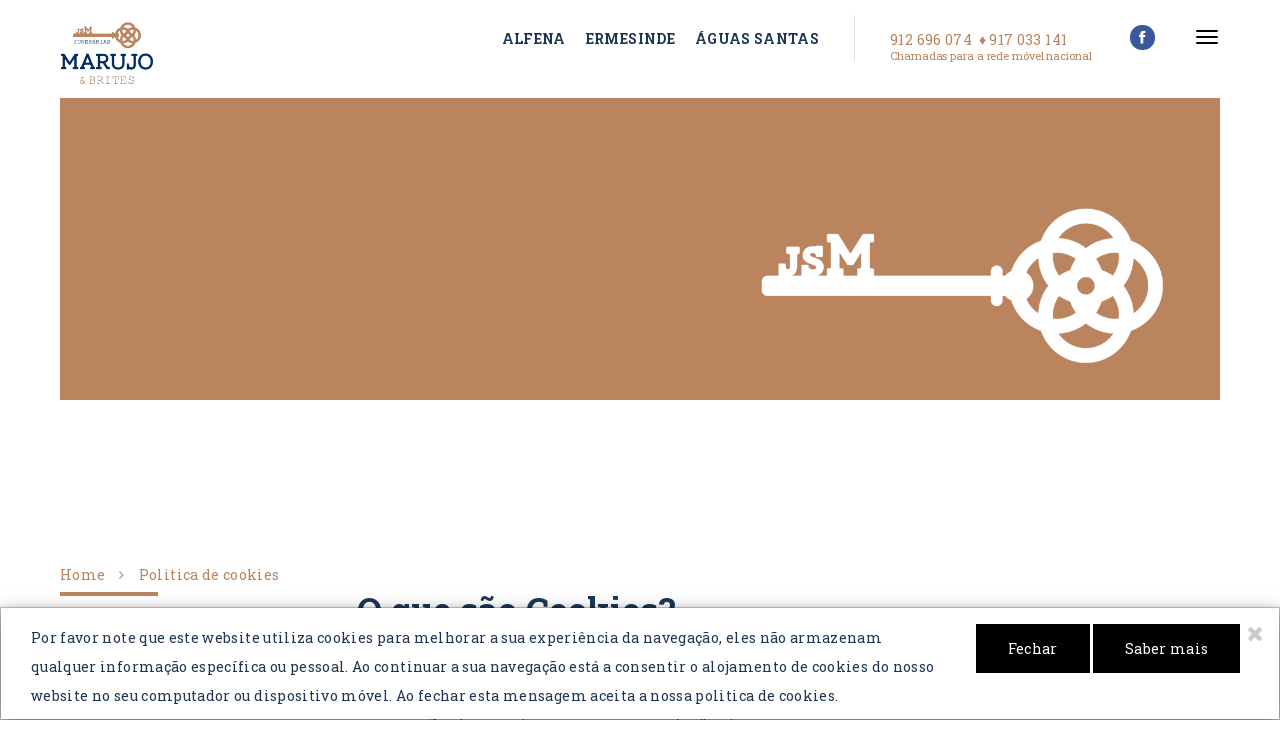

--- FILE ---
content_type: text/html; charset=UTF-8
request_url: https://www.funeraria-marujo.pt/pt/informacao/politica-de-cookies
body_size: 12876
content:
<!DOCTYPE html>
<html lang="pt">
	<head>
		<meta charset="utf-8">
<meta name="viewport" content="width=device-width, initial-scale=1">
<link type="image/x-icon" href="https://www.funeraria-marujo.pt/assets/images/appicons/favicon.ico" rel="shortcut icon">
<link rel="shortcut icon" href="https://www.funeraria-marujo.pt/assets/images/appicons/favicon.ico">
<link rel="apple-touch-icon" sizes="57x57" href="https://www.funeraria-marujo.pt/assets/images/appicons/apple-icon-57x57.png">
<link rel="apple-touch-icon" sizes="60x60" href="https://www.funeraria-marujo.pt/assets/images/appicons/apple-icon-60x60.png">
<link rel="apple-touch-icon" sizes="72x72" href="https://www.funeraria-marujo.pt/assets/images/appicons/apple-icon-72x72.png">
<link rel="apple-touch-icon" sizes="76x76" href="https://www.funeraria-marujo.pt/assets/images/appicons/apple-icon-76x76.png">
<link rel="apple-touch-icon" sizes="114x114" href="https://www.funeraria-marujo.pt/assets/images/appicons/apple-icon-114x114.png">
<link rel="apple-touch-icon" sizes="120x120" href="https://www.funeraria-marujo.pt/assets/images/appicons/apple-icon-120x120.png">
<link rel="apple-touch-icon" sizes="144x144" href="https://www.funeraria-marujo.pt/assets/images/appicons/apple-icon-144x144.png">
<link rel="apple-touch-icon" sizes="152x152" href="https://www.funeraria-marujo.pt/assets/images/appicons/apple-icon-152x152.png">
<link rel="apple-touch-icon" sizes="180x180" href="https://www.funeraria-marujo.pt/assets/images/appicons/apple-icon-180x180.png">
<link rel="icon" type="image/png" sizes="192x192"  href="https://www.funeraria-marujo.pt/assets/images/appicons/android-icon-192x192.png">
<link rel="icon" type="image/png" sizes="32x32" href="https://www.funeraria-marujo.pt/assets/images/appicons/favicon-32x32.png">
<link rel="icon" type="image/png" sizes="96x96" href="https://www.funeraria-marujo.pt/assets/images/appicons/favicon-96x96.png">
<link rel="icon" type="image/png" sizes="16x16" href="https://www.funeraria-marujo.pt/assets/images/appicons/favicon-16x16.png">
<link rel="manifest" href="https://www.funeraria-marujo.pt/assets/images/appicons/manifest.json">
<meta name="msapplication-TileColor" content="#ffffff">
<meta name="msapplication-TileImage" content="https://www.funeraria-marujo.pt/assets/images/appicons/ms-icon-144x144.png">
<meta name="theme-color" content="#ffffff">




<title>Funer&aacute;rias Marujo &amp; Brites</title>
<meta content="text/html;charset=utf-8" http-equiv="Content-Type">
<meta name="description" content="As Agências Funer&aacute;rias Marujo &amp; Brites contam com uma equipa de profissionais detentora de uma larga experiência no sector funerário.">
<meta name="author" content="Marujo">
<meta name="keywords" content="Agências Funer&aacute;rias Marujo &amp; Brites, ermesinde, alfena, funerais, trasladações, cremações">

<meta property="og:url" content="https://www.funeraria-marujo.pt/pt/informacao/politica-de-cookies" />
<meta property="og:title" content="Funer&aacute;rias Marujo &amp; Brites">
<meta property="og:image" content="">
<meta property="og:description" content="As Agências Funer&aacute;rias Marujo &amp; Brites contam com uma equipa de profissionais detentora de uma larga experiência no sector funerário.">

<meta name="twitter:card" content="summary">
<meta name="twitter:url" content="https://www.funeraria-marujo.pt/pt/informacao/politica-de-cookies">
<meta name="twitter:title" content="Funer&aacute;rias Marujo &amp; Brites">
<meta name="twitter:description" content="As Agências Funer&aacute;rias Marujo &amp; Brites contam com uma equipa de profissionais detentora de uma larga experiência no sector funerário.">
<meta name="twitter:image" content="">

<script type="application/ld+json">
{
"@context": "http://schema.org",
"@type": "Organization",
"name" : "Funer&aacute;rias Marujo &amp; Brites",
"url": "https://www.funeraria-marujo.pt/",
"sameAs" : [
"https://www.facebook.com/funerariamarujo/"
]
}
</script>
<script type="application/ld+json">
{
"@context": "http://schema.org",
"@type": "LocalBusiness",
"name" : "Funer&aacute;rias Marujo &amp; Brites",
"url": "https://www.funeraria-marujo.pt/",
"logo": "https://www.funeraria-marujo.pt/assets/images/logo-marujo-head.png",
"image": "https://www.funeraria-marujo.pt/assets/images/logo-marujo-head.png",
"description": "As Agências Funer&aacute;rias Marujo &amp; Brites contam com uma equipa de profissionais detentora de uma larga experiência no sector funerário.",
"telephone": "912 696 074 - 917 033 141",
"address": {
"@type": "PostalAddress",
"addressLocality": "Ermesinde",
"addressRegion": "Porto",
"streetAddress": "Rua Manuel Ferreira Ribeiro, 30",
"postalCode": "4445-504 Ermesinde"
},
"openingHours": ["Todos os dias 24h"]
}
</script>		    <link href="https://fonts.googleapis.com/css?family=Roboto+Slab:100,300,400,700&amp;subset=latin-ext" rel="stylesheet">
    <link rel="stylesheet" href="https://www.funeraria-marujo.pt/assets/css/style.css">
    <link rel="stylesheet" href="https://www.funeraria-marujo.pt/assets/css/overrides.css">		<script async src="https://www.googletagmanager.com/gtag/js?id=#"></script><script>window.dataLayer=window.dataLayer||[];function gtag(){dataLayer.push(arguments)}
gtag('js',new Date());gtag('config','#');</script>		<!-- HTML5 shim and Respond.js for IE8 support of HTML5 elements and media queries -->
<!-- WARNING: Respond.js doesn't work if you view the page via file:// -->
<!--[if lt IE 9]>
  <script src="https://oss.maxcdn.com/html5shiv/3.7.3/html5shiv.min.js"></script>
  <script src="https://oss.maxcdn.com/respond/1.4.2/respond.min.js"></script>
<![endif]-->	</head>
<body class="page-template">
	<div class="animsition">
	  <div class="wrapper boxed">
	    <!-- Content CLick Capture-->

	    <div class="click-capture"></div>
		      <!-- Sidebar Menu-->

    <div class="menu">
      <span class="close-menu icon-cross2 right-boxed"></span>
      <div class="menu-lang right-boxed">
    <!--    <a href="" class="active">Eng</a>
        <a href="">Fra</a>
        <a href="">Ger</a>-->
      </div>
      <ul class="menu-list right-boxed">
		<li class="active"><a  href="https://www.funeraria-marujo.pt/pt">Início</a></li>
				<li><a href="https://www.funeraria-marujo.pt/pt/informacao/a-funeraria">A Funerária</a></li>
				<li><a href="https://www.funeraria-marujo.pt/pt/necrologia">Necrologia</a></li>
			<li class="main-nav-item-state">
				<a href="#">Serviços Fúnebres<i class="fa fa-plus"></i></a>
                <ul>
				<li><a href="https://www.funeraria-marujo.pt/pt/informacao/servicos-funerarios">Os nossos serviços</a></li>
				<li><a href="https://www.funeraria-marujo.pt/pt/informacao/apoio-psicologico">APOIO PSICOLÓGICO</a></li>
				<li><a href="https://www.funeraria-marujo.pt/pt/informacao/musica-igreja">MÚSICA IGREJA</a></li>
				<li><a href="https://www.funeraria-marujo.pt/pt/informacao/internacional">Internacional</a></li>
</ul>
</li>
			<li class="main-nav-item-state">
				<a href="#">Artigos Fúnebres<i class="fa fa-plus"></i></a>
                <ul>
				<li><a href="https://www.funeraria-marujo.pt/pt/artigos/urnas">Urnas</a></li>
				<li><a href="https://www.funeraria-marujo.pt/pt/artigos/potes-cinzas">Potes cinzas</a></li>
				<li><a href="https://www.funeraria-marujo.pt/pt/artigos/auto-funebre">Auto Fúnebre</a></li>
</ul>
</li>
			<li class="main-nav-item-state">
				<a href="#">Informação Útil<i class="fa fa-plus"></i></a>
                <ul>
				<li><a href="https://www.funeraria-marujo.pt/pt/informacao/regalias-sociais">REGALIAS SOCIAIS</a></li>
				<li><a href="https://www.funeraria-marujo.pt/pt/informacao/doacao-cadaverica">DOAÇÃO CADAVÉRICA</a></li>
				<li><a href="https://www.funeraria-marujo.pt/pt/informacao/dias-legais-luto">DIAS LEGAIS LUTO</a></li>
				<li><a href="https://www.funeraria-marujo.pt/pt/informacao/obrigacoes-fiscais">OBRIGAÇÕES FISCAIS</a></li>
				<li><a href="https://www.funeraria-marujo.pt/pt/informacao/legado-digital">Legado digital</a></li>
				<li><a href="https://www.funeraria-marujo.pt/pt/informacao/politica-de-privacidade">Politica de privacidade</a></li>
</ul>
</li>
				<li><a href="https://www.funeraria-marujo.pt/pt/contactos">Contactos</a></li>
      </ul>
      <div class="menu-footer right-boxed">
      	<div class="alldaylong"><span class="gold">Dispon&iacute;veis 24h</span></div>
        <div class="social-list">

          <a href="https://www.facebook.com/funerariamarujo/" class="icon ion-social-facebook" target="_blank"></a>
          <a class="gold" href="tel:912 696 074 ">912 696 074 <span class="gold">&nbsp;&diams;&nbsp;</span></a><a class="gold" href="tel:917 033 141">917 033 141</a>
         <p class="gold headerLegalCallWarning">Chamadas para a rede móvel nacional</p>
          <!--  <a href="" class="icon ion-social-googleplus"></a>
          <a href="" class="icon ion-social-linkedin"></a>
          <a href="" class="icon ion-social-dribbble-outline"></a>
          <a href="" class="icon ion-social-twitter"></a>
          -->
        </div>
        <div class="copy">© Marujo & Brites <script>document.write(new Date().getFullYear())</script>. by: <a class="developer" href="http://www.duasfaces.net" target="_blank">DUASFACES.NET</a></div>
      </div>
    </div>

    <!-- Navbar -->
			 <header class="navbar boxed js-navbar">
      <button type="button" class="navbar-toggle" data-toggle="collapse" data-target="#navbar-collapse" aria-expanded="false">
        <span class="icon-bar"></span>
        <span class="icon-bar"></span>
        <span class="icon-bar"></span>
      </button>

      <a class="brand" href="https://www.funeraria-marujo.pt/">
        <img alt="logo-marujo-head" src="https://www.funeraria-marujo.pt/assets/images/logo-footer.png">
        <div class="brand-info">
           <div class="brand-name"></div>
          <div class="brand-text"></div>
        </div>
      </a>
      <div class="social-list hidden-xs">
		<div><a class="gold" href="tel:912 696 074 ">912 696 074 </a><span class="gold">&nbsp;&diams;&nbsp;</span><a class="gold wmr45" href="tel:917 033 141">917 033 141</a><br><span class="gold headerLegalCallWarning">Chamadas para a rede móvel nacional</span></div>
 		<a href="https://www.facebook.com/funerariamarujo/"  class="icon-round topface" title="Facebook" target="_blank"> <span class="icon-stack icon-s-mall icon-facebook"><i class="icon ion-social-facebook icon-white"></i></span></a>
      </div>
      <div class="navbar-spacer hidden-sm hidden-xs"></div>
		<address class="navbar-address hidden-sm hidden-xs">
<a href="https://www.funeraria-marujo.pt/pt/contactos/alfena" title="Alfena"><span class="text-dark ">Alfena</span></a><a href="https://www.funeraria-marujo.pt/pt/contactos/ermesinde" title="Ermesinde"><span class="text-dark pad10left">Ermesinde</span></a><a href="https://www.funeraria-marujo.pt/pt/contactos/aguas-santas" title="Águas Santas"><span class="text-dark pad10left">Águas Santas</span></a></address>
     </header>    <div class="content">
		
      <div class="content-entry-image"><img class="img-responsive" src="https://www.fmlcd.funeraria-marujo.pt/media/images/noimg-info-pages-header.png" alt="Política de Cookies"></div>
      <div class="page-inner">

        <section class="section about-info">
          <div class="container">
          	<div class="row breadcrumbs">
			<ul class="page-breadcrumbs">
				<li><a href="https://www.funeraria-marujo.pt/pt">Home<i class="fa fa-angle-right"></i></a></li>

					<li><a href="https://www.funeraria-marujo.pt/pt/informacao/politica-de-cookies" class="active">Politica de cookies</a></li>
	


				</ul>
			</div>            <div class="row">
              <div class="col-md-3">
                <div class="section-info">
                  <div class="title-hr"></div>
                  <div class="info-title hmob">Política de Cookies.</div>
                </div>
              </div>
              <div class="col-md-9">
                <div id="page-main-content" class="text-display-1">
                    <p><strong>O que s&atilde;o Cookies?</strong></p>

<p>Os cookies s&atilde;o pequenos ficheiros para o seu computador ou dispositivo m&oacute;vel quando visita websites. Os cookies ajudam os websites a fornecer uma melhor experiencia de navega&ccedil;&atilde;o ou a personalizar a navega&ccedil;&atilde;o de acordo com as suas prefer&ecirc;ncias.</p>

<p><strong>Que tipo de cookies utiliza www.funeraria-marujo.pt?</strong></p>

<p>Cookies tempor&aacute;rias que permanecem em arquivo de cookies do navegador at&eacute; que este abandone a p&aacute;gina web, pelo que n&atilde;o fica qualquer registo no disco r&iacute;gido do utilizador.<br />
Estes cookies s&atilde;o essenciais para poder navegar no website e utilizar as suas funcionalidades, s&atilde;o utilizados apenas para melhorar o funcionamento do website.<br />
Estes cookies n&atilde;o recolhem informa&ccedil;&otilde;es que identifiquem um visitante, consequentemente, s&atilde;o an&oacute;nimas.<br />
Todas as informa&ccedil;&otilde;es recolhidas por estes cookies s&atilde;o descartadas assim que expirar a sess&atilde;o de utiliza&ccedil;&atilde;o, fechar o seu browser ou abandone o website.</p>

<p>O nosso website utiliza o Google Analytics, um servi&ccedil;o de estat&iacute;stica da Web fornecida pela Google, Inc. O Google Analytics utiliza cookies para ajudar a analisar como os utilizadores usam o website.<br />
As informa&ccedil;&otilde;es geradas pelos cookies sobre a sua utiliza&ccedil;&atilde;o do website (como o seu endere&ccedil;o IP, o URL visitado, a data e a hora a que a p&aacute;gina foi visualizada) ser&atilde;o transmitidas e guardadas pela Google nos seus servidores. A Google utilizar&aacute; estas informa&ccedil;&otilde;es para monitorizar a sua utiliza&ccedil;&atilde;o deste website, para elaborar relat&oacute;rios sobre a actividade do website para os respetivos operadores e para fornecer outros servi&ccedil;os relacionados com a atividade no website e a utiliza&ccedil;&atilde;o da Internet.<br />
A Google pode transferir estas informa&ccedil;&otilde;es para terceiros, caso isto seja necess&aacute;rio por lei ou se estes terceiros processarem as informa&ccedil;&otilde;es em nome da Google.<br />
Pode recusar a utiliza&ccedil;&atilde;o de cookies selecionando as defini&ccedil;&otilde;es apropriadas no seu navegador, no entanto, tenha em aten&ccedil;&atilde;o que ao n&atilde;o aceitar as cookies, poder&aacute; n&atilde;o ser capaz de aproveitar ao m&aacute;ximo todas as vantagens ao navegar na internet.</p>

<p><strong>Como posso gerir as cookies?</strong></p>

<p>Todos os browsers de navega&ccedil;&atilde;o permitem ao utilizador aceitar, recusar ou apagar cookies atrav&eacute;s da sele&ccedil;&atilde;o das defini&ccedil;&otilde;es avan&ccedil;adas do navegador. &Eacute; poss&iacute;vel configurar os cookies no menu &ldquo;op&ccedil;&otilde;es&rdquo; ou &ldquo;prefer&ecirc;ncias&rdquo;. Tenha, por&eacute;m, em conta que ao desativar os cookies pode impedir que alguns servi&ccedil;os web funcionem corretamente, podendo afetar parcial ou totalmente a sua navega&ccedil;&atilde;o nos websites.<br />
Informa&ccedil;&otilde;es gerais sobre como bloquear e remover cookies: <a href="https://www.aboutcookies.org/" target="_blank">https://www.aboutcookies.org/</a></p>

<p><a href="https://www.funeraria-marujo.pt/pt/informacao/politica-de-privacidade">Pol&iacute;tica de privacidade da Funer&aacute;ria Marujo</a></p>
                </div>
              </div>
            </div>
          </div>
        </section>
      </div>
    </div>
       <footer id="footer" class="footer section ">
      <div class="footer-flex">
        <div class="flex-item">
          <a class="brand footer-logo pull-left" href="#">
            <img alt="Logotipo Marujo" src="https://www.funeraria-marujo.pt/assets/images/logo-footer.png">
            <div class="brand-info">
              <div class="brand-name"></div>
              <div class="brand-text"></div>
            </div>
          </a>
        </div>
        <div class="flex-item bl1pl1">
          <div class="inline-block">
	          <a href="https://www.funeraria-marujo.pt/pt/contactos/alfena" alt="Marujo, Alfena"><h6>Alfena</h6></a>
	          <p>Rua das Passarias, 464</p>
	          <p>Tl.(+351) <b>229 670 005</b><br><span class="toLowerCase">Chamada para rede fixa nacional</span></p>
          </div>
        </div>
        <div class="flex-item bl1pl1">
          <div class="inline-block">
	          <a href="https://www.funeraria-marujo.pt/pt/contactos/ermesinde" alt="Marujo, Alfena"><h6>Ermesinde</h6></a>
	          <p>Rua Manuel Ferreira Ribeiro, 30</p>
	          <p>Tl.(+351) <b>229 714 442</b><br><span class="toLowerCase">Chamada para rede fixa nacional</span></p>
          </div>
        </div>
        <div class="flex-item bl1pl1">
          <div class="inline-block">
	          <a href="https://www.funeraria-marujo.pt/pt/contactos/aguas-santas" alt="Marujo, Alfena"><h6>&Aacute;guas santas (Brites)</h6></a>
	          <p>Rua Dom Afonso Henriques, 3442</p>
	          <p>Tl.(+351) <b>229 710 080</b><br><span class="toLowerCase">Chamada para rede fixa nacional</span></p>
          </div>
        </div>
        <div class="flex-item">
          <div class="social-list">
            <a href="https://www.facebook.com/funerariamarujo/"  class="icon-round" target="_blank"> <span class="icon-stack icon-large icon-facebook"><i class="icon ion-social-facebook icon-white"></i></span></a>
          </div>
           <div class="social-list">
            <a href="https://www.livroreclamacoes.pt/inicio"  class="icon-round livro" target="_blank"> <img alt="Livro de reclamações" src="https://www.funeraria-marujo.pt/assets/images/livro_reclamacoes.png"></a>
          </div>
        </div>
      </div>
    </footer>

  </div>
</div>
  <!--[if (lt IE 9) | IE 9]>
    <div class="ie_message_block">
      <div class="container">
        <div class="wrapper">
          <div class="clearfix"><i class="fa fa-exclamation-triangle f_left"></i><b>Aten&ccedil;&atilde;o!</b> Esta p&aacute;gina n&atilde;o pode ser exibida corretamente. Est&aacute; a utilizar uma vers&atilde;o desatualizada do Internet Explorer. Para uma experi&ecirc;ncia de navega&ccedil;&atilde;o mais r&aacute;pido mais segura
          <a href="http://windows.microsoft.com/pt-PT/internet-explorer/products/ie/home?ocid=ie6_countdown_bannercode" class="button button_type_3 button_grey_light f_right" target="_blank">Atualize agora para a ultima vers&atilde;:o.</a></div>
        </div>
      </div>
    </div>
  <![endif]-->

  <!--cookie warning rgpd -->
<div class="modal" id="alertsWarnings" tabindex="-1" role="dialog" aria-labelledby="basicModal" aria-hidden="true">
  <div class="modal-dialog">
    <div class="modal-content">
      <div class="modal-body">
      <button type="button" class="close" data-dismiss="modal" aria-hidden="true"><i class="fa fa-close"></i></button>
      	<div class="col-lg-9 col-md-8 col-sm-6 col-xs-12">
            <p>Por favor note que este website utiliza cookies para melhorar a sua experi&ecirc;ncia da navega&ccedil;&atilde;o, eles n&atilde;o armazenam qualquer informa&ccedil;&atilde;o espec&iacute;fica ou pessoal. Ao continuar a sua navega&ccedil;&atilde;o est&aacute; a consentir o alojamento de cookies do nosso website no seu computador ou dispositivo m&oacute;vel. Ao fechar esta mensagem aceita a nossa politica de cookies.</p>
        </div>
        <div class="col-lg-3 col-md-4 col-sm-6 col-xs-12 text-center">
			<button type="button" class="btn btn-default" data-dismiss="modal">Fechar</button>
      	    <a class="btn btn-primary" href="https://www.funeraria-marujo.pt/pt/informacao/politica-de-cookies">Saber mais</a>
        </div>
      </div>
    </div>
  </div>
</div><!-- jQuery -->

<script src="https://www.funeraria-marujo.pt/assets/js/jquery.min.js"></script>
<script src="https://www.funeraria-marujo.pt/assets/js/animsition.min.js"></script>
<script src="https://www.funeraria-marujo.pt/assets/js/bootstrap.min.js"></script>
<script src="https://www.funeraria-marujo.pt/assets/js/smoothscroll.js"></script>
<script type="text/javascript">
<!--
/*! jQuery Validation Plugin - v1.17.0 - 7/29/2017
 * https://jqueryvalidation.org/
 * Copyright (c) 2017 Jörn Zaefferer; Licensed MIT */
!function(a){"function"==typeof define&&define.amd?define(["jquery"],a):"object"==typeof module&&module.exports?module.exports=a(require("jquery")):a(jQuery)}(function(a){a.extend(a.fn,{validate:function(b){if(!this.length)return void(b&&b.debug&&window.console&&console.warn("Nothing selected, can't validate, returning nothing."));var c=a.data(this[0],"validator");return c?c:(this.attr("novalidate","novalidate"),c=new a.validator(b,this[0]),a.data(this[0],"validator",c),c.settings.onsubmit&&(this.on("click.validate",":submit",function(b){c.submitButton=b.currentTarget,a(this).hasClass("cancel")&&(c.cancelSubmit=!0),void 0!==a(this).attr("formnovalidate")&&(c.cancelSubmit=!0)}),this.on("submit.validate",function(b){function d(){var d,e;return c.submitButton&&(c.settings.submitHandler||c.formSubmitted)&&(d=a("<input type='hidden'/>").attr("name",c.submitButton.name).val(a(c.submitButton).val()).appendTo(c.currentForm)),!c.settings.submitHandler||(e=c.settings.submitHandler.call(c,c.currentForm,b),d&&d.remove(),void 0!==e&&e)}return c.settings.debug&&b.preventDefault(),c.cancelSubmit?(c.cancelSubmit=!1,d()):c.form()?c.pendingRequest?(c.formSubmitted=!0,!1):d():(c.focusInvalid(),!1)})),c)},valid:function(){var b,c,d;return a(this[0]).is("form")?b=this.validate().form():(d=[],b=!0,c=a(this[0].form).validate(),this.each(function(){b=c.element(this)&&b,b||(d=d.concat(c.errorList))}),c.errorList=d),b},rules:function(b,c){var d,e,f,g,h,i,j=this[0];if(null!=j&&(!j.form&&j.hasAttribute("contenteditable")&&(j.form=this.closest("form")[0],j.name=this.attr("name")),null!=j.form)){if(b)switch(d=a.data(j.form,"validator").settings,e=d.rules,f=a.validator.staticRules(j),b){case"add":a.extend(f,a.validator.normalizeRule(c)),delete f.messages,e[j.name]=f,c.messages&&(d.messages[j.name]=a.extend(d.messages[j.name],c.messages));break;case"remove":return c?(i={},a.each(c.split(/\s/),function(a,b){i[b]=f[b],delete f[b]}),i):(delete e[j.name],f)}return g=a.validator.normalizeRules(a.extend({},a.validator.classRules(j),a.validator.attributeRules(j),a.validator.dataRules(j),a.validator.staticRules(j)),j),g.required&&(h=g.required,delete g.required,g=a.extend({required:h},g)),g.remote&&(h=g.remote,delete g.remote,g=a.extend(g,{remote:h})),g}}}),a.extend(a.expr.pseudos||a.expr[":"],{blank:function(b){return!a.trim(""+a(b).val())},filled:function(b){var c=a(b).val();return null!==c&&!!a.trim(""+c)},unchecked:function(b){return!a(b).prop("checked")}}),a.validator=function(b,c){this.settings=a.extend(!0,{},a.validator.defaults,b),this.currentForm=c,this.init()},a.validator.format=function(b,c){return 1===arguments.length?function(){var c=a.makeArray(arguments);return c.unshift(b),a.validator.format.apply(this,c)}:void 0===c?b:(arguments.length>2&&c.constructor!==Array&&(c=a.makeArray(arguments).slice(1)),c.constructor!==Array&&(c=[c]),a.each(c,function(a,c){b=b.replace(new RegExp("\\{"+a+"\\}","g"),function(){return c})}),b)},a.extend(a.validator,{defaults:{messages:{},groups:{},rules:{},errorClass:"error",pendingClass:"pending",validClass:"valid",errorElement:"label",focusCleanup:!1,focusInvalid:!0,errorContainer:a([]),errorLabelContainer:a([]),onsubmit:!0,ignore:":hidden",ignoreTitle:!1,onfocusin:function(a){this.lastActive=a,this.settings.focusCleanup&&(this.settings.unhighlight&&this.settings.unhighlight.call(this,a,this.settings.errorClass,this.settings.validClass),this.hideThese(this.errorsFor(a)))},onfocusout:function(a){this.checkable(a)||!(a.name in this.submitted)&&this.optional(a)||this.element(a)},onkeyup:function(b,c){var d=[16,17,18,20,35,36,37,38,39,40,45,144,225];9===c.which&&""===this.elementValue(b)||a.inArray(c.keyCode,d)!==-1||(b.name in this.submitted||b.name in this.invalid)&&this.element(b)},onclick:function(a){a.name in this.submitted?this.element(a):a.parentNode.name in this.submitted&&this.element(a.parentNode)},highlight:function(b,c,d){"radio"===b.type?this.findByName(b.name).addClass(c).removeClass(d):a(b).addClass(c).removeClass(d)},unhighlight:function(b,c,d){"radio"===b.type?this.findByName(b.name).removeClass(c).addClass(d):a(b).removeClass(c).addClass(d)}},setDefaults:function(b){a.extend(a.validator.defaults,b)},messages:{required: "Este campo é obrigatório.",remote: "Por favor corrija este campo.",email: "Digite um endereço de e-mail válido.",url: "Por favor, insira um URL válido.",date: "Por favor, insira uma data válida.",dateISO: "Digite uma data válida (ISO).",number: "Insira um número válido.",digits: "Por favor, introduza apenas dígitos.",equalTo: "Por favor, insira o mesmo valor novamente.",maxlength: $.validator.format("Por favor, insira mais de {0} caracteres."),minlength: $.validator.format("Digite pelo menos {0} caracteres."),rangelength: $.validator.format("Digite um valor entre {0} e {1} caracteres longos."),range: $.validator.format("Digite um valor entre {0} e {1}."),max: $.validator.format("Digite um valor menor ou igual a {0}."),min: $.validator.format("Digite um valor maior ou igual a {0}."),step: $.validator.format( "Please enter a multiple of {0}." )},autoCreateRanges:!1,prototype:{init:function(){function b(b){!this.form&&this.hasAttribute("contenteditable")&&(this.form=a(this).closest("form")[0],this.name=a(this).attr("name"));var c=a.data(this.form,"validator"),d="on"+b.type.replace(/^validate/,""),e=c.settings;e[d]&&!a(this).is(e.ignore)&&e[d].call(c,this,b)}this.labelContainer=a(this.settings.errorLabelContainer),this.errorContext=this.labelContainer.length&&this.labelContainer||a(this.currentForm),this.containers=a(this.settings.errorContainer).add(this.settings.errorLabelContainer),this.submitted={},this.valueCache={},this.pendingRequest=0,this.pending={},this.invalid={},this.reset();var c,d=this.groups={};a.each(this.settings.groups,function(b,c){"string"==typeof c&&(c=c.split(/\s/)),a.each(c,function(a,c){d[c]=b})}),c=this.settings.rules,a.each(c,function(b,d){c[b]=a.validator.normalizeRule(d)}),a(this.currentForm).on("focusin.validate focusout.validate keyup.validate",":text, [type='password'], [type='file'], select, textarea, [type='number'], [type='search'], [type='tel'], [type='url'], [type='email'], [type='datetime'], [type='date'], [type='month'], [type='week'], [type='time'], [type='datetime-local'], [type='range'], [type='color'], [type='radio'], [type='checkbox'], [contenteditable], [type='button']",b).on("click.validate","select, option, [type='radio'], [type='checkbox']",b),this.settings.invalidHandler&&a(this.currentForm).on("invalid-form.validate",this.settings.invalidHandler)},form:function(){return this.checkForm(),a.extend(this.submitted,this.errorMap),this.invalid=a.extend({},this.errorMap),this.valid()||a(this.currentForm).triggerHandler("invalid-form",[this]),this.showErrors(),this.valid()},checkForm:function(){this.prepareForm();for(var a=0,b=this.currentElements=this.elements();b[a];a++)this.check(b[a]);return this.valid()},element:function(b){var c,d,e=this.clean(b),f=this.validationTargetFor(e),g=this,h=!0;return void 0===f?delete this.invalid[e.name]:(this.prepareElement(f),this.currentElements=a(f),d=this.groups[f.name],d&&a.each(this.groups,function(a,b){b===d&&a!==f.name&&(e=g.validationTargetFor(g.clean(g.findByName(a))),e&&e.name in g.invalid&&(g.currentElements.push(e),h=g.check(e)&&h))}),c=this.check(f)!==!1,h=h&&c,c?this.invalid[f.name]=!1:this.invalid[f.name]=!0,this.numberOfInvalids()||(this.toHide=this.toHide.add(this.containers)),this.showErrors(),a(b).attr("aria-invalid",!c)),h},showErrors:function(b){if(b){var c=this;a.extend(this.errorMap,b),this.errorList=a.map(this.errorMap,function(a,b){return{message:a,element:c.findByName(b)[0]}}),this.successList=a.grep(this.successList,function(a){return!(a.name in b)})}this.settings.showErrors?this.settings.showErrors.call(this,this.errorMap,this.errorList):this.defaultShowErrors()},resetForm:function(){a.fn.resetForm&&a(this.currentForm).resetForm(),this.invalid={},this.submitted={},this.prepareForm(),this.hideErrors();var b=this.elements().removeData("previousValue").removeAttr("aria-invalid");this.resetElements(b)},resetElements:function(a){var b;if(this.settings.unhighlight)for(b=0;a[b];b++)this.settings.unhighlight.call(this,a[b],this.settings.errorClass,""),this.findByName(a[b].name).removeClass(this.settings.validClass);else a.removeClass(this.settings.errorClass).removeClass(this.settings.validClass)},numberOfInvalids:function(){return this.objectLength(this.invalid)},objectLength:function(a){var b,c=0;for(b in a)void 0!==a[b]&&null!==a[b]&&a[b]!==!1&&c++;return c},hideErrors:function(){this.hideThese(this.toHide)},hideThese:function(a){a.not(this.containers).text(""),this.addWrapper(a).hide()},valid:function(){return 0===this.size()},size:function(){return this.errorList.length},focusInvalid:function(){if(this.settings.focusInvalid)try{a(this.findLastActive()||this.errorList.length&&this.errorList[0].element||[]).filter(":visible").focus().trigger("focusin")}catch(b){}},findLastActive:function(){var b=this.lastActive;return b&&1===a.grep(this.errorList,function(a){return a.element.name===b.name}).length&&b},elements:function(){var b=this,c={};return a(this.currentForm).find("input, select, textarea, [contenteditable]").not(":submit, :reset, :image, :disabled").not(this.settings.ignore).filter(function(){var d=this.name||a(this).attr("name");return!d&&b.settings.debug&&window.console&&console.error("%o has no name assigned",this),this.hasAttribute("contenteditable")&&(this.form=a(this).closest("form")[0],this.name=d),!(d in c||!b.objectLength(a(this).rules()))&&(c[d]=!0,!0)})},clean:function(b){return a(b)[0]},errors:function(){var b=this.settings.errorClass.split(" ").join(".");return a(this.settings.errorElement+"."+b,this.errorContext)},resetInternals:function(){this.successList=[],this.errorList=[],this.errorMap={},this.toShow=a([]),this.toHide=a([])},reset:function(){this.resetInternals(),this.currentElements=a([])},prepareForm:function(){this.reset(),this.toHide=this.errors().add(this.containers)},prepareElement:function(a){this.reset(),this.toHide=this.errorsFor(a)},elementValue:function(b){var c,d,e=a(b),f=b.type;return"radio"===f||"checkbox"===f?this.findByName(b.name).filter(":checked").val():"number"===f&&"undefined"!=typeof b.validity?b.validity.badInput?"NaN":e.val():(c=b.hasAttribute("contenteditable")?e.text():e.val(),"file"===f?"C:\\fakepath\\"===c.substr(0,12)?c.substr(12):(d=c.lastIndexOf("/"),d>=0?c.substr(d+1):(d=c.lastIndexOf("\\"),d>=0?c.substr(d+1):c)):"string"==typeof c?c.replace(/\r/g,""):c)},check:function(b){b=this.validationTargetFor(this.clean(b));var c,d,e,f,g=a(b).rules(),h=a.map(g,function(a,b){return b}).length,i=!1,j=this.elementValue(b);if("function"==typeof g.normalizer?f=g.normalizer:"function"==typeof this.settings.normalizer&&(f=this.settings.normalizer),f){if(j=f.call(b,j),"string"!=typeof j)throw new TypeError("The normalizer should return a string value.");delete g.normalizer}for(d in g){e={method:d,parameters:g[d]};try{if(c=a.validator.methods[d].call(this,j,b,e.parameters),"dependency-mismatch"===c&&1===h){i=!0;continue}if(i=!1,"pending"===c)return void(this.toHide=this.toHide.not(this.errorsFor(b)));if(!c)return this.formatAndAdd(b,e),!1}catch(k){throw this.settings.debug&&window.console&&console.log("Exception occurred when checking element "+b.id+", check the '"+e.method+"' method.",k),k instanceof TypeError&&(k.message+=".  Exception occurred when checking element "+b.id+", check the '"+e.method+"' method."),k}}if(!i)return this.objectLength(g)&&this.successList.push(b),!0},customDataMessage:function(b,c){return a(b).data("msg"+c.charAt(0).toUpperCase()+c.substring(1).toLowerCase())||a(b).data("msg")},customMessage:function(a,b){var c=this.settings.messages[a];return c&&(c.constructor===String?c:c[b])},findDefined:function(){for(var a=0;a<arguments.length;a++)if(void 0!==arguments[a])return arguments[a]},defaultMessage:function(b,c){"string"==typeof c&&(c={method:c});var d=this.findDefined(this.customMessage(b.name,c.method),this.customDataMessage(b,c.method),!this.settings.ignoreTitle&&b.title||void 0,a.validator.messages[c.method],"<strong>Warning: No message defined for "+b.name+"</strong>"),e=/\$?\{(\d+)\}/g;return"function"==typeof d?d=d.call(this,c.parameters,b):e.test(d)&&(d=a.validator.format(d.replace(e,"{$1}"),c.parameters)),d},formatAndAdd:function(a,b){var c=this.defaultMessage(a,b);this.errorList.push({message:c,element:a,method:b.method}),this.errorMap[a.name]=c,this.submitted[a.name]=c},addWrapper:function(a){return this.settings.wrapper&&(a=a.add(a.parent(this.settings.wrapper))),a},defaultShowErrors:function(){var a,b,c;for(a=0;this.errorList[a];a++)c=this.errorList[a],this.settings.highlight&&this.settings.highlight.call(this,c.element,this.settings.errorClass,this.settings.validClass),this.showLabel(c.element,c.message);if(this.errorList.length&&(this.toShow=this.toShow.add(this.containers)),this.settings.success)for(a=0;this.successList[a];a++)this.showLabel(this.successList[a]);if(this.settings.unhighlight)for(a=0,b=this.validElements();b[a];a++)this.settings.unhighlight.call(this,b[a],this.settings.errorClass,this.settings.validClass);this.toHide=this.toHide.not(this.toShow),this.hideErrors(),this.addWrapper(this.toShow).show()},validElements:function(){return this.currentElements.not(this.invalidElements())},invalidElements:function(){return a(this.errorList).map(function(){return this.element})},showLabel:function(b,c){var d,e,f,g,h=this.errorsFor(b),i=this.idOrName(b),j=a(b).attr("aria-describedby");h.length?(h.removeClass(this.settings.validClass).addClass(this.settings.errorClass),h.html(c)):(h=a("<"+this.settings.errorElement+">").attr("id",i+"-error").addClass(this.settings.errorClass).html(c||""),d=h,this.settings.wrapper&&(d=h.hide().show().wrap("<"+this.settings.wrapper+"/>").parent()),this.labelContainer.length?this.labelContainer.append(d):this.settings.errorPlacement?this.settings.errorPlacement.call(this,d,a(b)):d.insertAfter(b),h.is("label")?h.attr("for",i):0===h.parents("label[for='"+this.escapeCssMeta(i)+"']").length&&(f=h.attr("id"),j?j.match(new RegExp("\\b"+this.escapeCssMeta(f)+"\\b"))||(j+=" "+f):j=f,a(b).attr("aria-describedby",j),e=this.groups[b.name],e&&(g=this,a.each(g.groups,function(b,c){c===e&&a("[name='"+g.escapeCssMeta(b)+"']",g.currentForm).attr("aria-describedby",h.attr("id"))})))),!c&&this.settings.success&&(h.text(""),"string"==typeof this.settings.success?h.addClass(this.settings.success):this.settings.success(h,b)),this.toShow=this.toShow.add(h)},errorsFor:function(b){var c=this.escapeCssMeta(this.idOrName(b)),d=a(b).attr("aria-describedby"),e="label[for='"+c+"'], label[for='"+c+"'] *";return d&&(e=e+", #"+this.escapeCssMeta(d).replace(/\s+/g,", #")),this.errors().filter(e)},escapeCssMeta:function(a){return a.replace(/([\\!"#$%&'()*+,.\/:;<=>?@\[\]^`{|}~])/g,"\\$1")},idOrName:function(a){return this.groups[a.name]||(this.checkable(a)?a.name:a.id||a.name)},validationTargetFor:function(b){return this.checkable(b)&&(b=this.findByName(b.name)),a(b).not(this.settings.ignore)[0]},checkable:function(a){return/radio|checkbox/i.test(a.type)},findByName:function(b){return a(this.currentForm).find("[name='"+this.escapeCssMeta(b)+"']")},getLength:function(b,c){switch(c.nodeName.toLowerCase()){case"select":return a("option:selected",c).length;case"input":if(this.checkable(c))return this.findByName(c.name).filter(":checked").length}return b.length},depend:function(a,b){return!this.dependTypes[typeof a]||this.dependTypes[typeof a](a,b)},dependTypes:{"boolean":function(a){return a},string:function(b,c){return!!a(b,c.form).length},"function":function(a,b){return a(b)}},optional:function(b){var c=this.elementValue(b);return!a.validator.methods.required.call(this,c,b)&&"dependency-mismatch"},startRequest:function(b){this.pending[b.name]||(this.pendingRequest++,a(b).addClass(this.settings.pendingClass),this.pending[b.name]=!0)},stopRequest:function(b,c){this.pendingRequest--,this.pendingRequest<0&&(this.pendingRequest=0),delete this.pending[b.name],a(b).removeClass(this.settings.pendingClass),c&&0===this.pendingRequest&&this.formSubmitted&&this.form()?(a(this.currentForm).submit(),this.submitButton&&a("input:hidden[name='"+this.submitButton.name+"']",this.currentForm).remove(),this.formSubmitted=!1):!c&&0===this.pendingRequest&&this.formSubmitted&&(a(this.currentForm).triggerHandler("invalid-form",[this]),this.formSubmitted=!1)},previousValue:function(b,c){return c="string"==typeof c&&c||"remote",a.data(b,"previousValue")||a.data(b,"previousValue",{old:null,valid:!0,message:this.defaultMessage(b,{method:c})})},destroy:function(){this.resetForm(),a(this.currentForm).off(".validate").removeData("validator").find(".validate-equalTo-blur").off(".validate-equalTo").removeClass("validate-equalTo-blur")}},classRuleSettings:{required:{required:!0},email:{email:!0},url:{url:!0},date:{date:!0},dateISO:{dateISO:!0},number:{number:!0},digits:{digits:!0},creditcard:{creditcard:!0}},addClassRules:function(b,c){b.constructor===String?this.classRuleSettings[b]=c:a.extend(this.classRuleSettings,b)},classRules:function(b){var c={},d=a(b).attr("class");return d&&a.each(d.split(" "),function(){this in a.validator.classRuleSettings&&a.extend(c,a.validator.classRuleSettings[this])}),c},normalizeAttributeRule:function(a,b,c,d){/min|max|step/.test(c)&&(null===b||/number|range|text/.test(b))&&(d=Number(d),isNaN(d)&&(d=void 0)),d||0===d?a[c]=d:b===c&&"range"!==b&&(a[c]=!0)},attributeRules:function(b){var c,d,e={},f=a(b),g=b.getAttribute("type");for(c in a.validator.methods)"required"===c?(d=b.getAttribute(c),""===d&&(d=!0),d=!!d):d=f.attr(c),this.normalizeAttributeRule(e,g,c,d);return e.maxlength&&/-1|2147483647|524288/.test(e.maxlength)&&delete e.maxlength,e},dataRules:function(b){var c,d,e={},f=a(b),g=b.getAttribute("type");for(c in a.validator.methods)d=f.data("rule"+c.charAt(0).toUpperCase()+c.substring(1).toLowerCase()),this.normalizeAttributeRule(e,g,c,d);return e},staticRules:function(b){var c={},d=a.data(b.form,"validator");return d.settings.rules&&(c=a.validator.normalizeRule(d.settings.rules[b.name])||{}),c},normalizeRules:function(b,c){return a.each(b,function(d,e){if(e===!1)return void delete b[d];if(e.param||e.depends){var f=!0;switch(typeof e.depends){case"string":f=!!a(e.depends,c.form).length;break;case"function":f=e.depends.call(c,c)}f?b[d]=void 0===e.param||e.param:(a.data(c.form,"validator").resetElements(a(c)),delete b[d])}}),a.each(b,function(d,e){b[d]=a.isFunction(e)&&"normalizer"!==d?e(c):e}),a.each(["minlength","maxlength"],function(){b[this]&&(b[this]=Number(b[this]))}),a.each(["rangelength","range"],function(){var c;b[this]&&(a.isArray(b[this])?b[this]=[Number(b[this][0]),Number(b[this][1])]:"string"==typeof b[this]&&(c=b[this].replace(/[\[\]]/g,"").split(/[\s,]+/),b[this]=[Number(c[0]),Number(c[1])]))}),a.validator.autoCreateRanges&&(null!=b.min&&null!=b.max&&(b.range=[b.min,b.max],delete b.min,delete b.max),null!=b.minlength&&null!=b.maxlength&&(b.rangelength=[b.minlength,b.maxlength],delete b.minlength,delete b.maxlength)),b},normalizeRule:function(b){if("string"==typeof b){var c={};a.each(b.split(/\s/),function(){c[this]=!0}),b=c}return b},addMethod:function(b,c,d){a.validator.methods[b]=c,a.validator.messages[b]=void 0!==d?d:a.validator.messages[b],c.length<3&&a.validator.addClassRules(b,a.validator.normalizeRule(b))},methods:{required:function(b,c,d){if(!this.depend(d,c))return"dependency-mismatch";if("select"===c.nodeName.toLowerCase()){var e=a(c).val();return e&&e.length>0}return this.checkable(c)?this.getLength(b,c)>0:b.length>0},email:function(a,b){return this.optional(b)||/^[a-zA-Z0-9.!#$%&'*+\/=?^_`{|}~-]+@[a-zA-Z0-9](?:[a-zA-Z0-9-]{0,61}[a-zA-Z0-9])?(?:\.[a-zA-Z0-9](?:[a-zA-Z0-9-]{0,61}[a-zA-Z0-9])?)*$/.test(a)},url:function(a,b){return this.optional(b)||/^(?:(?:(?:https?|ftp):)?\/\/)(?:\S+(?::\S*)?@)?(?:(?!(?:10|127)(?:\.\d{1,3}){3})(?!(?:169\.254|192\.168)(?:\.\d{1,3}){2})(?!172\.(?:1[6-9]|2\d|3[0-1])(?:\.\d{1,3}){2})(?:[1-9]\d?|1\d\d|2[01]\d|22[0-3])(?:\.(?:1?\d{1,2}|2[0-4]\d|25[0-5])){2}(?:\.(?:[1-9]\d?|1\d\d|2[0-4]\d|25[0-4]))|(?:(?:[a-z\u00a1-\uffff0-9]-*)*[a-z\u00a1-\uffff0-9]+)(?:\.(?:[a-z\u00a1-\uffff0-9]-*)*[a-z\u00a1-\uffff0-9]+)*(?:\.(?:[a-z\u00a1-\uffff]{2,})).?)(?::\d{2,5})?(?:[\/?#]\S*)?$/i.test(a)},date:function(a,b){return this.optional(b)||!/Invalid|NaN/.test(new Date(a).toString())},dateISO:function(a,b){return this.optional(b)||/^\d{4}[\/\-](0?[1-9]|1[012])[\/\-](0?[1-9]|[12][0-9]|3[01])$/.test(a)},number:function(a,b){return this.optional(b)||/^(?:-?\d+|-?\d{1,3}(?:,\d{3})+)?(?:\.\d+)?$/.test(a)},digits:function(a,b){return this.optional(b)||/^\d+$/.test(a)},minlength:function(b,c,d){var e=a.isArray(b)?b.length:this.getLength(b,c);return this.optional(c)||e>=d},maxlength:function(b,c,d){var e=a.isArray(b)?b.length:this.getLength(b,c);return this.optional(c)||e<=d},rangelength:function(b,c,d){var e=a.isArray(b)?b.length:this.getLength(b,c);return this.optional(c)||e>=d[0]&&e<=d[1]},min:function(a,b,c){return this.optional(b)||a>=c},max:function(a,b,c){return this.optional(b)||a<=c},range:function(a,b,c){return this.optional(b)||a>=c[0]&&a<=c[1]},step:function(b,c,d){var e,f=a(c).attr("type"),g="Step attribute on input type "+f+" is not supported.",h=["text","number","range"],i=new RegExp("\\b"+f+"\\b"),j=f&&!i.test(h.join()),k=function(a){var b=(""+a).match(/(?:\.(\d+))?$/);return b&&b[1]?b[1].length:0},l=function(a){return Math.round(a*Math.pow(10,e))},m=!0;if(j)throw new Error(g);return e=k(d),(k(b)>e||l(b)%l(d)!==0)&&(m=!1),this.optional(c)||m},equalTo:function(b,c,d){var e=a(d);return this.settings.onfocusout&&e.not(".validate-equalTo-blur").length&&e.addClass("validate-equalTo-blur").on("blur.validate-equalTo",function(){a(c).valid()}),b===e.val()},remote:function(b,c,d,e){if(this.optional(c))return"dependency-mismatch";e="string"==typeof e&&e||"remote";var f,g,h,i=this.previousValue(c,e);return this.settings.messages[c.name]||(this.settings.messages[c.name]={}),i.originalMessage=i.originalMessage||this.settings.messages[c.name][e],this.settings.messages[c.name][e]=i.message,d="string"==typeof d&&{url:d}||d,h=a.param(a.extend({data:b},d.data)),i.old===h?i.valid:(i.old=h,f=this,this.startRequest(c),g={},g[c.name]=b,a.ajax(a.extend(!0,{mode:"abort",port:"validate"+c.name,dataType:"json",data:g,context:f.currentForm,success:function(a){var d,g,h,j=a===!0||"true"===a;f.settings.messages[c.name][e]=i.originalMessage,j?(h=f.formSubmitted,f.resetInternals(),f.toHide=f.errorsFor(c),f.formSubmitted=h,f.successList.push(c),f.invalid[c.name]=!1,f.showErrors()):(d={},g=a||f.defaultMessage(c,{method:e,parameters:b}),d[c.name]=i.message=g,f.invalid[c.name]=!0,f.showErrors(d)),i.valid=j,f.stopRequest(c,j)}},d)),"pending")}}});var b,c={};return a.ajaxPrefilter?a.ajaxPrefilter(function(a,b,d){var e=a.port;"abort"===a.mode&&(c[e]&&c[e].abort(),c[e]=d)}):(b=a.ajax,a.ajax=function(d){var e=("mode"in d?d:a.ajaxSettings).mode,f=("port"in d?d:a.ajaxSettings).port;return"abort"===e?(c[f]&&c[f].abort(),c[f]=b.apply(this,arguments),c[f]):b.apply(this,arguments)}),a});
//-->
</script><script src="https://www.funeraria-marujo.pt/assets/js/wow.min.js"></script>
<script src="https://www.funeraria-marujo.pt/assets/js/jquery.stellar.min.js"></script>
<script src="https://www.funeraria-marujo.pt/assets/js/jquery.magnific-popup.min.js"></script>
<script src="https://www.funeraria-marujo.pt/assets/js/owl.carousel.min.js"></script>
<script src="https://www.funeraria-marujo.pt/assets/js/isotope.pkgd.min.js"></script>
<script src="https://www.funeraria-marujo.pt/assets/js/imagesloaded.pkgd.min.js"></script>
<script src="https://www.funeraria-marujo.pt/assets/js/plugins.js"></script>
<script src="https://www.funeraria-marujo.pt/assets/js/sly.min.js"></script>
<script src="https://maps.google.com/maps/api/js?key=AIzaSyDOn1ZpGlGHrbJP6scOkkVCUw-2W8cfOHU"></script>
<script src="https://www.funeraria-marujo.pt/assets/js/gmap.js"></script>

<!-- Slider revolution -->
<script src="https://www.funeraria-marujo.pt/assets/js/rev-slider/jquery.themepunch.tools.min.js"></script>
<script src="https://www.funeraria-marujo.pt/assets/js/rev-slider/jquery.themepunch.revolution.min.js"></script>

<!-- Slider revolution 5x Extensions   -->
<script src="https://www.funeraria-marujo.pt/assets/js/rev-slider/revolution.extension.actions.min.js"></script>
<script src="https://www.funeraria-marujo.pt/assets/js/rev-slider/revolution.extension.carousel.min.js"></script>
<script src="https://www.funeraria-marujo.pt/assets/js/rev-slider/revolution.extension.kenburn.min.js"></script>
<script src="https://www.funeraria-marujo.pt/assets/js/rev-slider/revolution.extension.layeranimation.min.js"></script>
<script src="https://www.funeraria-marujo.pt/assets/js/rev-slider/revolution.extension.migration.min.js"></script>
<script src="https://www.funeraria-marujo.pt/assets/js/rev-slider/revolution.extension.navigation.min.js"></script>
<script src="https://www.funeraria-marujo.pt/assets/js/rev-slider/revolution.extension.parallax.min.js"></script>
<script src="https://www.funeraria-marujo.pt/assets/js/rev-slider/revolution.extension.slideanims.min.js"></script>
<script src="https://www.funeraria-marujo.pt/assets/js/rev-slider/revolution.extension.video.min.js"></script>
<!-- Scripts -->
<script src="https://www.funeraria-marujo.pt/assets/js/scripts.js"></script>
<script src="https://www.funeraria-marujo.pt/assets/js/rev-slider-init.js"></script>
<script src="https://www.funeraria-marujo.pt/assets/js/forms-processor.js"></script>

</body>
</html>

--- FILE ---
content_type: text/css
request_url: https://www.funeraria-marujo.pt/assets/css/overrides.css
body_size: 4671
content:
 /* ------------------------------------------------------------------------------

  Template Name:
  Description:
  Author: @bangbangcoders
  Author URI:
  Version: 1.0

  1. Necrologia
	1.1 Necrologia list
	1.2 Necrologia single

  000. Text, margins, paddings, list styles
	000.1 List styles

  00. Style Overrides

  0. Responsive styles

     0.1 Min width: 768px
     0.2 Min width 992px
     0.3 Min width 1200px
     0.4 Max width 992px
     0.5 Max Width 762px
     0.6 Min height 500px
     0.7 Min height 600px
     0.8 Min height 700px
/* ------------------------------------------------------------------------------- */
/*  1. Necrologia
/* ------------------------------------------------------------------------------- */
.reset-top{
	padding-top: 0px !important;
	margin-top: 0px !important;
}
.reset-row-margins{
	margin-right: 0px !important;
	margin-left: 0px !important;
}
.float-bottom{
	/* position: absolute; */
	position: relative;
	bottom: 0px;
}
.bck-cl-223553{
	background-color: #223553;
}
.nopadding {
   padding: 0 !important;
}

.do-shadow{
	box-shadow: 0 4px 8px 0 rgba(0, 0, 0, 0.2), 0 6px 20px 0 rgba(0, 0, 0, 0.19);
}
.padding-reset{
	padding-top:0px !important;
}
.reset-bottom-padding{
	padding-bottom: 0rem;
}
.bottom-padding-2rem{
	padding-bottom: 2em;
}

/*  1.1 Necrologia list  */
.necro-item{
	display:block;
	height:280px;
}
.top-block{
	height:180px;
}
.bottom-block{
	height:100px;
	background: url(../images/necro/background-list-items.jpg) no-repeat right center;
	-webkit-background-size: cover;
  	-moz-background-size: cover;
  	-o-background-size: cover;
 	background-size: cover;
}
.figure-text-id{
	float:left;
	height:100%;
}
/* .figure-img img{
	float:left;
	margin:1.2rem;
	max-width: 150px;
	margin: 1.2rem;
	max-height: 150px;
	width: auto !important;
	height: 150px;
}
.figure-img img{
	max-width: 150px;
	margin: 1.2rem;
} */
.figure-img img{
	max-height: 150px;
	margin: 1.2rem;
	width: auto;
}
.figure-text-id h5{
	color: #ffffff !important;
	text-transform: uppercase;
	margin: 1.2rem 0;
	font-size:1.2em;
}
.figure-text-id span{
	position: absolute;
	bottom: 0px;
	color: #ba845e !important;
	margin: 1.2rem 0;
	font-size: 1.5rem;
	font-weight: bold;
}

.figure-anouncement p{
	color: #223553;
	font-size: 1.3rem;
	line-height: 1.8rem;
	margin:1.2rem;
}
.figure-anouncement-single p{
	color: #223553;
	margin: 1rem 0px 0px 0px;
	font-size: 1.2rem;
	font-weight: 300;
	line-height: 1.32rem;
}
.figure-anouncement-single p span{
	font-weight: 400;
}
/*  1.2 Necrologia single  */
.padding-15{padding-left: 15px; padding-right: 15px;}
.padding-30{padding-left: 30px; padding-right: 30px;}
.padding-left-15{padding-left: 30px;}
.padding-right-15{padding-right: 30px;}
.top-block-single{
	/* height:220px; */
	margin:30px 15px 0px 15px;
}
.bottom-block-single{/* min-height:450px; */}
.fixed-height{height: 85px; overflow:hidden;}
.figure-img-single, .figure-img-single-h{
	float:left;
	height:100%;
	padding-left:0;
}
.figure-img-single img {
    max-height: 188px;
    margin:15px 0px 15px 0px;
}
.figure-img-single-h img {
	float:left;
    margin:15px 0px 15px 0px;
	max-height: 112px;
	width: auto !important;
}
.pre-title, .place-name, .from-to{ color:#797979;}
.pre-title, .place-name{line-height: 1.1rem; font-size: 1.1rem;}
.pre-title{
	text-transform: uppercase;
	padding-top: 20px;
}
.person-name{font-size:1.5rem; color:#ffffff; line-height: 1.8rem; margin-top: 1rem; margin-bottom: 1rem;}
.from-to{font-size: 1.3rem;}
.from-to, .person-name{font-weight: bold;}
/*
div.row.header-necro .col-xs-1, div.row.header-necro .col-sm-1, div.row.header-necro .col-md-1,
div.row.header-necro .col-lg-1, div.row.header-necro .col-xs-2, div.row.header-necro .col-sm-2,
div.row.header-necro .col-md-2, div.row.header-necro .col-lg-2, div.row.header-necro .col-xs-3,
div.row.header-necro .col-sm-3, div.row.header-necro .col-md-3, div.row.header-necro .col-lg-3,
div.row.header-necro .col-xs-4, div.row.header-necro .col-sm-4, div.row.header-necro .col-md-4,
div.row.header-necro .col-lg-4, div.row.header-necro .col-xs-5, div.row.header-necro .col-sm-5,
div.row.header-necro .col-md-5, div.row.header-necro .col-lg-5, div.row.header-necro .col-xs-6,
div.row.header-necro .col-sm-6, div.row.header-necro .col-md-6, div.row.header-necro .col-lg-6,
div.row.header-necro .col-xs-7, div.row.header-necro .col-sm-7, div.row.header-necro .col-md-7,
div.row.header-necro .col-lg-7, div.row.header-necro .col-xs-8, div.row.header-necro .col-sm-8,
div.row.header-necro .col-md-8, div.row.header-necro .col-lg-8, div.row.header-necro .col-xs-9,
div.row.header-necro .col-sm-9, div.row.header-necro .col-md-9, div.row.header-necro .col-lg-9,
div.row.header-necro .col-xs-10, div.row.header-necro .col-sm-10, div.row.header-necro .col-md-10,
div.row.header-necro .col-lg-10, div.row.header-necro .col-xs-11, div.row.header-necro .col-sm-11,
div.row.header-necro .col-md-11, div.row.header-necro .col-lg-11, div.row.header-necro .col-xs-12,
div.row.header-necro .col-sm-12, div.row.header-necro .col-md-12, div.row.header-necro .col-lg-12 {
	padding-right: 0px !important;
	padding-left: 0px !important;
}
.primary-necro{height: auto; min-height: 400px; overflow: hidden;} */

.homenagens {
	padding-right: 15px;
	padding-left: 15px;
}

body.single-article form input, body.single-article form textarea{
	background-color:#dddddd;
	border-color: #dddddd;
}
body.single-article form textarea{height: 10rem;}
.figure-anouncement-single h5{
 	margin: 2rem 0px 0px 0px;
 	font-size: 1rem;
 	text-transform: uppercase;
}

/* #col-cont-necro-left{width: auto;} */

.pos-fixed{	position:fixed !important;}
.my-pos{position:relative;}

.row.article-footer{margin-top:4em; padding-top:1em; padding-bottom:1.5em;}
.article-footer{}
.article-footer h5{margin-bottom: 0.6rem;}

.homenagens-contadores > img{height:50px; width:auto; margin-left:1em;}
.homenagens-contadores > img:first-child{ margin-left:0;}
.homenagens-contadores > span{display:inline-block; position:relative; height:50px; width:auto; line-height:50px; margin-left:3px;}

.homenagens-contadores > span > span {
    display: inline-block;
    vertical-align: bottom;
    line-height: 1em; /*set line height back to normal*/
}
.article-footer .social-list{height:50px;}
.article-footer .social-list > a{line-height:50px;}
.article-footer .social-list > a > span {vertical-align: bottom;}

h2.homenagens-title{font-size: 1.8rem;}
/*tribute form
form#submete-tributo .tributo {display: none; visibility: hidden; }*/
form#submete-tributo a.tribute-type-switch{padding-right:20px;}
form#submete-tributo a.tribute-type-switch:hover{opacity:0.8;}
form#submete-tributo a.tribute-type-switch > img{max-height:60px;}
form#submete-tributo input.btn-enviar {
	background-color: #223553;
	color: #ffffff;
	border: none;
	padding: 10px 50px;
	margin-top: 10px;
}
form#submete-tributo input.btn-enviar:hover{color: #ba845e;}

 /*messages*/
 div.homenagens div.messages-container div.message{
	 padding:0;
 }
/*  div.homenagens div.messages-container div.message:nth-child(odd) {
  padding-right:0.5rem;
}
div.homenagens div.messages-container div.message:nth-child(even) {
  padding-left:0.5rem;
} */
div.homenagens div.messages-container div.message div.message-content{
	 padding:1rem 0;
	 border-bottom:1px solid #d4d4d4;
	 margin-right: 0px;
	 margin-left: 0px;
 }
div.homenagens div.messages-container, div.homenagens div.messages-container div.message-text,  div.homenagens div.messages-container div.message-text p{line-height:1.2;}
div.homenagens div.messages-container div.message-text{ padding-bottom:1rem;}
div.homenagens div.messages-container img{max-height:70px; max-width: 100%;}
div.homenagens div.messages-container .message-autor-avatar{ padding-right:0; font-size: 0.85rem;}
div.homenagens div.messages-container .message-autor-data{ padding-left:0; line-height: 1; font-size: 0.85rem;}

div.messages-container div.message div.message-content .row.message-header, div.messages-container div.message div.message-content .row.message-footer{
	margin-right: 0;
	margin-left: 0;
}
div.messages-container div.message div.message-content .row.message-header div.message-text,
div.messages-container div.message div.message-content .row.message-footer div.message-autor-avatar,
div.messages-container div.message div.message-content .row.message-footer div.message-autor-data,
div.messages-container div.message div.message-content .row.message-footer div.message-avatar{
	padding-left: 0;
	padding-right: 0;
}
div.messages-container div.message div.message-content .row.message-footer div.message-avatar{text-align: right;}


.pagination-lg > li:first-child > a, .pagination-lg > li:first-child > span {
	border-top-left-radius: 0;
	border-bottom-left-radius: 0;
}
.pagination-lg > li:last-child > a, .pagination-lg > li:last-child > span {
	border-top-right-radius: 0;
	border-bottom-right-radius: 0;
}
.pagination > li > a, .pagination > li > span {

	color: #223553;
	border: 1px solid #ba845e;
}

.pagination > li > a:hover, .pagination > li > span:hover, .pagination > li > a:focus, .pagination > li > span:focus {
	z-index: 2;
	background-color: #ba845e;
	color: #223553;
	border: 1px solid #ba845e;
}
.pagination > li > a.current-page{font-weight: bold;}
.pagination > li > a.current-page:hover, .pagination > li > a.current-page:focus{
	z-index: 2;
	background-color: #fff;
	color: #223553;
	border: 1px solid #ba845e;
	cursor: default;
}
/* ------------------------------------------------------------------------------- */
/*  000. Text, margins, paddings, list styles
/* ------------------------------------------------------------------------------- */
.text-display-1{
	font-size: 1.2em;
	line-height: 1.5em;
	font-size: 18px;
    font-weight: 300;
}
.text-display-1 p {
    margin-bottom: 2rem;
}
.text-display-1 .text-dark, .text-display-1 p:first-child strong:first-child {
    margin-bottom: 2rem;
    font-size: 2.5rem;
	line-height: 1.166;
	font-weight: 600;
}
.page-inner {
    margin-top: 5rem;
}
.about-info {
    padding-top: 0 !important;
}
.color-1d3654{color:#1d3654;}
/*  00.1. List styles */
ol.int-list {
	counter-reset:li; /* Initiate a counter */
	margin-left:0; /* Remove the default left margin */
	padding-left:0; /* Remove the default left padding */
}
ol.int-list > li, ol.alpha-list > li {
	position:relative; /* Create a positioning context */
	margin:0 0 6px 2em; /* Give each list item a left margin to make room for the numbers */
	padding:4px 8px; /* Add some spacing around the content */
	list-style:none; /* Disable the normal item numbering
	border-top:2px solid #666;
	background:#dddddd; */
}
ol.int-list > li:before {
	/* content:counter(li); Use the counter as content */
	content: counter(li) ") ";
	counter-increment:li; /* Increment the counter by 1 */
	/* Position and style the number */
	position:absolute;
	top:-2px;
	left:-2em;
	-moz-box-sizing:border-box;
	-webkit-box-sizing:border-box;
	box-sizing:border-box;
	width:2em;
	/* Some space between the number and the content in browsers that support
	   generated content but not positioning it (Camino 2 is one example)*/
	margin-right:8px;
	padding:4px;


	/*
	color:#fff;
	border-top:2px solid #666;
	background:#666;
	font-family:"Helvetica Neue", Arial, sans-serif;
	*/
	font-weight:bold;
	text-align:center;
}
ol li ol,
ol li ul {margin-top:6px;}
ol ol li:last-child {margin-bottom:0;}

ol.alpha-list {
	counter-reset:list; /* Initiate a counter */
}
ol.alpha-list > li:before {
	content: counter(list, lower-alpha) ") ";
    counter-increment: list;
	/* Position and style the number */
	position:absolute;
	top:-2px;
	left:-2em;
	-moz-box-sizing:border-box;
	-webkit-box-sizing:border-box;
	box-sizing:border-box;
	width:1em;
	/* Some space between the number and the content in browsers that support
	   generated content but not positioning it (Camino 2 is one example)*/
	margin-right:4px;
	padding:4px;
}
/*home - carrousel - gone*/
.project-carousel .figure-img-single-h {
	padding-left: 15px;
	padding-right: 0;
}
.project-carousel .project-item.interior-exterior{
/*     background: url(../images/marujo-inicio-fundo-flor.jpg);

    background-repeat: no-repeat;
    background-size: cover;
     */
      background:#e6e6e8;
}
.project-carousel .project-item.interior-exterior .row {
	margin-right: 0px;
	margin-left: 0px;
}
.project-carousel .figure-anouncement-single{padding-bottom:1rem;}

/*MAIN menu*/
ul.menu-list.right-boxed li ul li a{ text-transform: uppercase;}
header.navbar .social-list a.gold.wmr45{
	margin-right: 4.5rem
}
header.navbar .social-list a.gold {
	font-size: 1rem;
	line-height: 1.5;
	margin-right: 0;
}
/* ------------------------------------------------------------------------------- */
/*  00. Style Overrides
/* ------------------------------------------------------------------------------- */
.footer.section {
	padding: 6.28rem 0;
}
.menu-footer .social-list a {
	font-size: 1.5rem !important;
	line-height: 2 !important;
}
.figure-text-id h5 {
	padding-right: 0.8em;
/* 	word-wrap: break-word;
	word-break: break-all; */
}
.bottom-block {
	background: #e6e6e8;
}
.btn-yellow {
	 color: #fff;
}
.page-header-3 {
	margin: 1rem 0 1rem;
}
.page-header-3 .title-hr{background: none;}
section.section-contactos{padding-bottom:1.5rem;}
.phone-lg {
	font-weight: 400;
	font-size: 1.8rem;
}
.color-797979{color:#797979;}
.section-message {	padding-top: 1.5rem; padding-bottom: 5em;}
p.project-detail-text{
	font-size: 18px;
    font-weight: 300;
}
.project-detail-control {width: 100%;}
body.page-listagem-servicos .page-header {
/* 	margin: 12.8rem 0 10.8rem; */
	margin: 2rem 0 2rem;
}
div.page-inner .about-info {padding-bottom: 0;}
/*main nav*/
ul.menu-list li.main-nav-item-state i{
	float: right;
	font-size: 1.5rem;
}
.js-isotope-item{
	margin:0 0 18px 0 !important;
	padding:0 !important;
/* 	//width: 24% !important; */
}
.gutter-sizer-space, .gutter-sizer-artigos { width: 1%; }
#label-share-footer{font-family: 'Roboto Slab', serif; font-weight: 600; font-size: 1.2rem; color:#1d3654;}
.article-footer .social-list a:hover { opacity: 1;}
.article-footer .social-list a.icon-round:hover > span.icon-stack.icon-large.icon-facebook i{opacity:0.8;}
.article-footer .social-list a.icon-round:hover > span#label-share-footer{color:#1d3654; opacity:1 !important;}
/*Paginas*/
.content-entry-image {	padding-top: 0;}
.content-entry-image {
	padding-top: 0;
	max-height: 28rem;
	background: none;
	background-size: cover;
	overflow: hidden;
}
/*END paginas*/

#feedback{display:none;}

body.page-listagem-servicos div.container h1{font-size: 35px;}

/*Breadcrumbs*/
body.page-detalhe-servicos div.row.breadcrumbs{display:none;}
div.row.breadcrumbs{}
ul.page-breadcrumbs{list-style: none; padding: 0 0 0 15px;}
ul.page-breadcrumbs li{float:left;}
ul.page-breadcrumbs li a{}
ul.page-breadcrumbs li a i{margin-left:1rem; margin-right:1rem; }
ul.page-breadcrumbs li:last-child a{pointer-events: none; cursor: default;}
ul.page-breadcrumbs li a:hover{}


/*Warnings*/
body.modal-open {
	overflow: auto;
	padding-right:0;
}
.modal-dialog {
	position:absolute;
	bottom:0;
	left:0;
	width: 100%;
	margin: auto;
}
.modal-content {border-radius: 0;}
.modal-body {
	display: inline-block;
}
.modal-backdrop.in {
  filter: alpha(opacity=0);
  opacity: 0;
}
#alertsWarnings .modal-body {padding-bottom: 0;}

/*TESTEMUNHOS*/
.client-box {padding: 0;}
.client-description {margin: 0; font-weight: 300;
}

/*contactos*/
.morada p {
	color: #797979;
	font-weight: 600;
	font-size: 1.142rem;
	line-height: 1.875;
	letter-spacing: -0.025rem;
	text-transform: uppercase;
}
ul.page-breadcrumbs li.br-li-right{float:right !important;}
ul.page-breadcrumbs li.br-li-right a{text-transform: uppercase;}
#col-cont-necro-left .row.breadcrumbs{	padding-right: 30px;}
#col-cont-necro-left .top-block-single {margin: 8px 15px 0px 15px;}
div.form-container h2{text-align: center;}


.footer-flex .social-list {
	float: left;
	width: 100%;
}
.livro img{max-width: 110px;}

/* ------------------------------------------------------------------------------- */
/* ------------------------------------------------------------------------------- */
/*  0. Responsive styles
/* ------------------------------------------------------------------------------- */

/* 0.1 Min width 768px */
@media (min-width: 768px){
	#alertsWarnings p{margin-bottom: 0;}
	#alertsWarnings .btn.btn-default, #alertsWarnings .btn.btn-primary{position:relative; top:-20px;}
}
/* 0.2 Min width 992px */
@media (min-width: 992px){
    .about-info .section-info .title-hr{ margin-top: 0.2rem;  }
	.about-info{  padding-top: 1.2rem;	 }
	#col-cont-necro-left { width: calc(50% - 4.2857rem); }
/* 	.my-pos{position:fixed;} */
}

/* 0.3 Min width 1200px */
@media (min-width: 1200px){

}

/* 0.4 Max Width 992px */
@media (max-width: 992px){
/* 	.page-inner { margin-top: 4rem; } */
	.page-inner { margin-top: 2rem; }
	.info-title { width: 100%; }
	.info-title.hmob { display:none; }
	.section-info { margin-bottom: 1.5rem; }
	.text-display-1 .text-dark, .text-display-1 p:first-child strong:first-child {	font-size: 1.8rem; }
	.section-about {  padding: 2rem 0 0;}
	.col-contact.morada p{margin-bottom: 0;}
	.col-contact.telfone{margin-top: 0;}
}

/* 0.5 Max Width  762px */
@media (max-width: 762px){
	.figure-img-single img, .figure-img-single-h img {
	    max-height: none;
	    margin: 15px auto 15px auto;
	}
	.figure-img-single, .figure-img-single-h {
		padding-right: 0;
	}
}

/* 0.6 Min Height 500px */
@media (min-height: 500px){


}

/* 0.7 Min Height 600px */
@media (min-height: 600px){

}

/* 0.8 Min Height 700px */
@media (min-height: 700px){

}
/*GRIDS ISOTOP*/
.gutter-sizer-space-posts{width:2%;}
.col-isop-xs-12 {
    width: 100%;
}
@media (min-width: 1200px) {
  .col-isop-lg-3 {
	width: 24% !important;
  }
  .col-isop-lg-4 {
	width: 32.333% !important;
  }
  .col-isop-lg-6 {
    width: 49% !important;
  }
}
@media (min-width: 992px) and (max-width: 1199px) {

}

@media (min-width: 768px) and (max-width: 1199px) {

  .col-isop-md-4 {
    width: 32.33333333% !important;
  }
  .col-isop-md-12 {
    width: 100%;
  }
}
@media (min-width: 768px) and (max-width: 991px) {
  div.homenagens div.messages-container div.message:nth-child(odd) {
	padding-right:0.5rem;
  }
  div.homenagens div.messages-container div.message:nth-child(even) {
	padding-left:0.5rem;
  }
}
@media (min-width: 576px) and (max-width: 767px) {
  .col-isop-sm-6 {
    width: 49% !important;
  }
  	#col-cont-necro-left .row.article-footer .padding-right-15{
		padding-left:30px;
	}
}
@media (max-width: 576px) {
	#col-cont-necro-left,
	#col-cont-necro-left .top-block-single .figure-text-id,
	#col-cont-necro-left .bottom-block-single .figure-anouncement-single .row.padding-15 div.col-xs-12,
	#col-cont-necro-right,
	#col-cont-necro-right .homenagens
	{
		padding-left:0;
		padding-right:0;
	}
	#col-cont-necro-left .row.article-footer .padding-left-15{padding-left:15px;}
	form#submete-tributo input.btn-enviar {width: 100%;}
	#col-cont-necro-left .top-block-single {margin: 30px 0px 0px 0px;}
}

--- FILE ---
content_type: application/javascript
request_url: https://www.funeraria-marujo.pt/assets/js/gmap.js
body_size: 1491
content:
function initialize() {

	var basehost = window.location.protocol+'//'+window.location.host+'/';
	var logomarca = basehost+"assets/images/logo-marujo-map.png";
	var info_alfena = '<div class="map-info">'
	    + '<div class="map-title">'
	    + '<div class="brand"><img alt="" src="'+logomarca+'"></div></div>'
	    + '<p class="map-address">'
	    + '<div class="map-address-row">'
	    + '  <i class="fa fa-map-marker"></i>'
	    + '  <span class="text"><strong>Alfena, Portugal.</strong><br>'
	    + '  Rua das Passarias, 464</span>'
	    + '</div>'
	    + '<div class="map-address-row">'
	    + '   <i class="fa fa-phone"></i>'
	    + '   <span class="text">(+351) 229 670 005</span>'
	    + '</div>'
	    + '<div class="map-address-row">'
	    + '   <span class="map-email">'
	    + '      <i class="fa fa-envelope"></i>'
	    + '      <span class="text">alfena@funeraria-marujo.pt</span>'
	    + '   </span>'
	    + '</div>'
	    + '<p class="gmap-open"><a href="https://www.google.pt/maps/place/R.+das+Passarias+464,+4445-416+Alfena/@41.2333295,-8.5389936,17z/data=!3m1!4b1!4m5!3m4!1s0xd24610f0d53f7f7:0xc78b66150b3abd0e!8m2!3d41.2333295!4d-8.5368049" target="_blank">Abrir no Google Maps</a></p></div>';

	var info_ermesinde = '<div class="map-info">'
	    + '<div class="map-title">'
	    + '<div class="brand"><img alt="" src="'+logomarca+'"></div></div>'
	    + '<p class="map-address">'
	    + '<div class="map-address-row">'
	    + '  <i class="fa fa-map-marker"></i>'
	    + '  <span class="text"><strong>Ermesinde, Portugal.</strong><br>'
	    + '  Rua Manuel Ferreira Ribeiro, 30</span>'
	    + '</div>'
	    + '<div class="map-address-row">'
	    + '   <i class="fa fa-phone"></i>'
	    + '   <span class="text">(+351) 229 714 442</span>'
	    + '</div>'
	    + '<div class="map-address-row">'
	    + '   <span class="map-email">'
	    + '      <i class="fa fa-envelope"></i>'
	    + '      <span class="text">ermesinde@funeraria-marujo.pt</span>'
	    + '   </span>'
	    + '</div>'
	    + '<p class="gmap-open"><a href="https://www.google.com/maps/place/Ag%C3%AAncia+Funer%C3%A1ria+Jos%C3%A9+De+Sousa+Marujo+%26+Filhos+Ii,+Lda/@41.2112468,-8.5568814,17z/data=!4m13!1m7!3m6!1s0xd24615c8eec4a5f:0xf95b633378f9129c!2sR.+Manuel+Ferreira+Ribeiro+30,+4445-416+Ermesinde!3b1!8m2!3d41.2112468!4d-8.5546927!3m4!1s0xd24615c8f68bdb7:0x8cfce92cc0ade982!8m2!3d41.211239!4d-8.554698" target="_blank">Abrir no Google Maps</a></p></div>';


	var info_aguas_santas = '<div class="map-info">'
	    + '<div class="map-title">'
	    + '<div class="brand"><img alt="" src="'+logomarca+'"></div></div>'
	    + '<p class="map-address">'
	    + '<div class="map-address-row">'
	    + '  <i class="fa fa-map-marker"></i>'
	    + '  <span class="text"><strong>Águas Santas, Portugal.</strong><br>'
	    + '  Rua Dom Afonso Henriques, 3442</span>'
	    + '</div>'
	    + '<div class="map-address-row">'
	    + '   <i class="fa fa-phone"></i>'
	    + '   <span class="text">(+351) 229 710 080</span>'
	    + '</div>'
	    + '<div class="map-address-row">'
	    + '   <span class="map-email">'
	    + '      <i class="fa fa-envelope"></i>'
	    + '      <span class="text">aguas-santas@funeraria-marujo.pt</span>'
	    + '   </span>'
	    + '</div>'
	    + '<p class="gmap-open"><a href="https://www.google.pt/maps/place/R.+Dom+Afonso+Henriques+3442,+4425-057+Ermesinde/@41.205942,-8.5598196,14z/data=!4m13!1m7!3m6!1s0xd246153e720084b:0xff86efce9b84c01b!2sR.+Dom+Afonso+Henriques+3442,+4425-057+Ermesinde!3b1!8m2!3d41.2085045!4d-8.5670336!3m4!1s0xd246153e720084b:0xff86efce9b84c01b!8m2!3d41.2085045!4d-8.5670336" target="_blank">Abrir no Google Maps</a></p></div>';




	var locations=[
		[info_alfena, 41.2333295,-8.5389936, 4],
		[info_ermesinde, 41.2112468,-8.5568814, 5],
		[info_aguas_santas, 41.205942,-8.5598196, 3]
	];
	var map = new google.maps.Map(document.getElementById('map'), {
	    zoom: 13,
	    center: new google.maps.LatLng(41.2112468,-8.5568814),
	    scrollwheel: false,
	    styles: [
	        {"featureType":"administrative","elementType":"labels.text.fill","stylers":[{"color":"#333333"}]},
	        {"featureType":"landscape","elementType":"all","stylers":[{"color":"#f2f2f2"}]},
	        {"featureType":"poi","elementType":"all","stylers":[{"visibility":"off"}]},
	        {"featureType":"poi","elementType":"labels.text","stylers":[{"visibility":"off"}]},
	        {"featureType":"road","elementType":"all","stylers":[{"saturation":-100},{"lightness":45}]},
	        {"featureType":"road.highway","elementType":"geometry","stylers":[{"visibility":"simplified"},{"color":"#ba845e"}]},
	        {"featureType":"road.local","elementType":"geometry","stylers":[{"color":"#e3e2e2"}]},
	        {"featureType":"transit","elementType":"all","stylers":[{"visibility":"off"}]},
	        {"featureType":"water","elementType":"all","stylers":[{"color":"#a4c4c8"},{"visibility":"on"}]}]
	  });
		var infowindow = new google.maps.InfoWindow({});

		var marker, i;

		for (i = 0; i < locations.length; i++) {
			marker = new google.maps.Marker({
				position: new google.maps.LatLng(locations[i][1], locations[i][2]),
				map: map,
				draggable: true,
		        animation: google.maps.Animation.DROP
			});
//			infowindow.setContent(locations[i][0]);
//			infowindow.open(map, marker);
			google.maps.event.addListener(marker, 'click', (function (marker, i) {
				return function () {
					infowindow.setContent(locations[i][0]);
					infowindow.open(map, marker);
				}
			})(marker, i));
		}

}

if ($('#map').length) {
    google.maps.event.addDomListener(window, 'load', initialize);
}

--- FILE ---
content_type: application/javascript
request_url: https://www.funeraria-marujo.pt/assets/js/forms-processor.js
body_size: 1641
content:
/**
 * @package Site Template
 * @subpackage marujo
 * @since 2018
 *
 * Template Scripts
 * Created by peroxido @bangbangcoders
 */

/* base url*/
var basehost = window.location.protocol+'//'+window.location.host+'/';

var urlPostForm = basehost+'marujo/enviatestemunho';
$(document).ready(function(){

/*======================
SUBMIT FORM Testemunhos -ajax request
========================*/
	if($('#testemoniesform').length){
		//alert('ola_mundo');
		$('#testemoniesform').validate({
			rules: {
				nome: {
					required: true
				},
				t_mensagem: {
					required: true
				}
			},
	         submitHandler: function (form) {

	        		var postData="";
	        		var isSpam=''
	        		if ( $("#hiit").length) {
	        			isSpam=$("#hiit").val();
	        		}
	        		if(isSpam !=''){
	        			return false;
	        		}else{

	        			if ( $("#t_name").length) {
	        				var t_name=$("#t_name").val();
	        				postData= postData+"t_name="+t_name;
	        			}
	        			if ( $("#t_mensagem").length) {
	        				var t_mensagem=$("#t_mensagem").val();
	        				postData= postData+"&t_mensagem="+t_mensagem;
	        			}
	        			postData= postData+"&ajax=1";

	        		        $.ajax({
	        		        type: "POST",
	        		        url: urlPostForm,
	        		        dataType: "json",
	        		        data: postData,
	        		        cache:false,
	        		        success:function(data){
	        		          	  if (typeof(data.status) != 'undefined') {  //see if data.status exists
	        		          		    if (data.status) {
		        		          		   	 //alert('');
	        		          		    	//data = JSON.parse(data);
		        		          		     //passed validation, do something
	//	        		          		    	$("#testmonials-form").html(data.message)("slow", function() {
	//	        		        		       	$("#form_message").delay(5000).fadeOut("slow");
	        		          		    	$("#testemoniesform" )[ 0 ].reset();
        		          		    		$("#testmonials-form").html(data.message);
               		          		    	$("#testmonial-popup").delay(3000).fadeOut("slow");
	        		          		    } else {
		        		          		     //failed validation, display errors
		        		          		     alert(data.message);
	        		          		    }
	        		          		  }
	        		            },
	        		        error:function(data){

	        		                alert("failure: "+ data.message);
	        		               // $("#editme"+data.thisid).html(data.message);
	        		            }

	        		        });

	        		      return false;
	        		}
	         }
	     });
	}
/*======================
END Testemunhos -ajax request
========================*/

/*======================
SUBMIT FORM Homenagens -ajax request
========================*/
		if($('#submete-tributo').length){
			var urlPostFormHomenagem = basehost+'marujo/enviahomenagem';
			$('#submete-tributo').validate({
				rules: {
					_token: {
						required: true
					},
					tributo: {
						required: true
					},
					nec_id: {
						required: true
					}
				},
		         submitHandler: function (form) {
		        		var postData="";
		        		var isSpam=''
		        		if ( $("#hiit").length) {
		        			isSpam=$("#hiit").val();
		        		}
		        		if(isSpam !=''){
		        			return false;
		        		}else{
		        			var selValue = $('#tr0', '#submete-tributo').val();
		        			var h_name = "";
		        			var h_mensagem="";
		        			if ( $("#h_nome").length) {
		        				h_nome=$("#h_nome").val();
		        			}
		        			if ( $("#h_mensagem").length) {
		        				h_mensagem=$("#h_mensagem").val();
		        			}
		        			postData+="csrf_fmarujo_tk="+$('input[name=csrf_fmarujo_tk]').val();
		        			postData+="&_token="+$('input[name=csrf_fmarujo_tk]').val();
		        			postData+="&id_necrologia="+$('#ncrid', '#submete-tributo').val();
		        			postData+="&nome="+h_nome;
		        			postData+="&tributo="+h_mensagem;
		        			postData+="&tipo="+$('#tr0', '#submete-tributo').val();
		        			postData+="&ajax=1";
		        		        $.ajax({
		        		        type: "POST",
		        		        url: urlPostFormHomenagem,
		        		        dataType: "json",
		        		        data: postData,
		        		        cache:false,
		        		        success:function(data){
		        		          	  if (typeof(data.status) != 'undefined') {  //see if data.status exists
		        		          		    if (data.status) {

//	        		          		    		$("#feedback").html(data.message);
//	               		          		    	$("#feedback").fadeIn("fast", function() {
//	               		          		    		setTimeout(location.reload.bind(location), 500);
//	               		          		    	});

	               		          		    	$("#submete-tributo" )[ 0 ].reset();
		        		          		    	$('body.homenagem-template div.form-container').html("<h2>"+data.message+"</h2>");
	               		          		    	setTimeout(location.reload.bind(location), 2000);

		        		          		    } else {
		        		          		    	$("#feedback").html(data.message);
		           		          		    	$("#feedback").fadeIn("fast");
		        		          		    }
		        		          		  }
		        		            },
		        		        error:function(data){
		        		        	$("#feedback").html(data.message);
       		          		    	$("#feedback").fadeIn("fast");
		        		            }

		        		        });

		        		      return false;
		        		}
		         }
		     });
		};
/*======================
END FORM Homenagens -ajax request
========================*/



		if($('#pagecontactform').length){
			var urlPostPageContactos = basehost+'marujo/enviascontacto';
			$('#pagecontactform').validate({
				rules: {
					pcname: {
						required: true
					},
					pcemail: {
						required: true,
						email: true
					},
					pcmensagem: {
						required: true
					}
				},
		         submitHandler: function (form) {
		        		var postData="";
		        		var isSpam=''
		        		if ( $("#hiipc").length) {
		        			isSpam=$("#hiipc").val();
		        		}
		        		if(isSpam !=''){
		        			return false;
		        		}else{
		        			var pcname=""
		        				,pcemail=""
		        				,pcmensagem="";
		        			if ( $("#pcname").length) {
		        				pcname=$("#pcname").val();
		        			}
		        			if ( $("#pcemail").length) {
		        				pcemail=$("#pcemail").val();
		        			}
		        			if ( $("#pcmensagem").length) {
		        				pcmensagem=$("#pcmensagem").val();
		        			}
		        			postData+="csrf_fmarujo_tk="+$('input[name=csrf_fmarujo_tk]').val();
		        			postData+="&pcname="+pcname;
		        			postData+="&pcemail="+pcemail;
		        			postData+="&pcmensagem="+pcmensagem;
		        			postData+="&ajax=1";
		       		        $.ajax({
		        		        type: "POST",
		        		        url: urlPostPageContactos,
		        		        dataType: "json",
		        		        data: postData,
		        		        cache:false,
		        		        success:function(data){
		         		          	  if (typeof(data.status) != 'undefined') {  //see if data.status exists
		        		          		    if (data.status) {
		        		          		    	//data = JSON.parse(data);
			        		          		    //passed validation, do something
		                                        //$("#form_message").html(data.message).css({'background-color' : data.bg_color}).fadeIn("slow", function() {
		        		          		    	$("#pagecontactform")[0].reset();
		        		          		    	$('#pagecontactform').fadeOut("fast", function() {
		        		          		    		 document.getElementById("feedback-message").innerHTML = "<strong>"+data.message+"</strong>";
	               		          		    	});
		        		          		    } else {
		        		             		     //failed validation, display errors
		        		          		    	document.getElementById("feedback-pc").innerHTML = data.message;
		        		          		    }
		        		          		  }
		        		            },
		        		        error:function(data){
		        		                document.getElementById("feedback-pc").innerHTML = data.message;
		        		               // $("#editme"+data.thisid).html(data.message);
		        		            }
		        		        });
		        		      return false;
		        		}
		         }
		     });
		}
});